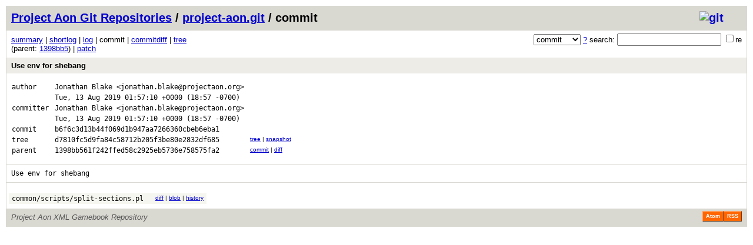

--- FILE ---
content_type: application/xhtml+xml; charset=utf-8
request_url: http://git.projectaon.org/?p=project-aon.git;a=commit;h=b6f6c3d13b44f069d1b947aa7266360cbeb6eba1
body_size: 1940
content:
<?xml version="1.0" encoding="utf-8"?>
<!DOCTYPE html PUBLIC "-//W3C//DTD XHTML 1.0 Strict//EN" "http://www.w3.org/TR/xhtml1/DTD/xhtml1-strict.dtd">
<html xmlns="http://www.w3.org/1999/xhtml" xml:lang="en-US" lang="en-US">
<!-- git web interface version 2.17.1, (C) 2005-2006, Kay Sievers <kay.sievers@vrfy.org>, Christian Gierke -->
<!-- git core binaries version 2.34.1 -->
<head>
<meta http-equiv="content-type" content="application/xhtml+xml; charset=utf-8"/>
<meta name="generator" content="gitweb/2.17.1 git/2.34.1"/>
<meta name="robots" content="index, nofollow"/>
<title>Project Aon Git Repositories - project-aon.git/commit</title>
<link rel="stylesheet" type="text/css" href="/static/gitweb.css"/>
<link rel="alternate" title="project-aon.git - log - RSS feed" href="/?p=project-aon.git;a=rss" type="application/rss+xml" />
<link rel="alternate" title="project-aon.git - log - RSS feed (no merges)" href="/?p=project-aon.git;a=rss;opt=--no-merges" type="application/rss+xml" />
<link rel="alternate" title="project-aon.git - log - Atom feed" href="/?p=project-aon.git;a=atom" type="application/atom+xml" />
<link rel="alternate" title="project-aon.git - log - Atom feed (no merges)" href="/?p=project-aon.git;a=atom;opt=--no-merges" type="application/atom+xml" />
<link rel="shortcut icon" href="/favicon.ico" type="image/png" />
</head>
<body>
<div class="page_header">
<a href="http://git-scm.com/" title="git homepage"><img alt="git" class="logo" height="27" src="git-logo.png" width="72" /></a><a href="/">Project Aon Git Repositories</a> / <a href="/?p=project-aon.git;a=summary">project-aon.git</a> / commit
</div>
<form method="get" action="/" enctype="multipart/form-data"><div class="search">
<input name="p" type="hidden" value="project-aon.git" />
<input name="a" type="hidden" value="search" />
<input name="h" type="hidden" value="b6f6c3d13b44f069d1b947aa7266360cbeb6eba1" />
<select name="st" >
<option selected="selected" value="commit">commit</option>
<option value="grep">grep</option>
<option value="author">author</option>
<option value="committer">committer</option>
<option value="pickaxe">pickaxe</option>
</select> <a href="/?p=project-aon.git;a=search_help" title="search help">?</a> search:
<input type="text" name="s"  />
<span title="Extended regular expression"><label><input type="checkbox" name="sr" value="1" />re</label></span></div>
</form>
<div class="page_nav">
<a href="/?p=project-aon.git;a=summary">summary</a> | <a href="/?p=project-aon.git;a=shortlog;h=b6f6c3d13b44f069d1b947aa7266360cbeb6eba1">shortlog</a> | <a href="/?p=project-aon.git;a=log;h=b6f6c3d13b44f069d1b947aa7266360cbeb6eba1">log</a> | commit | <a href="/?p=project-aon.git;a=commitdiff;h=b6f6c3d13b44f069d1b947aa7266360cbeb6eba1">commitdiff</a> | <a href="/?p=project-aon.git;a=tree;h=d7810fc5d9fa84c58712b205f3be80e2832df685;hb=b6f6c3d13b44f069d1b947aa7266360cbeb6eba1">tree</a><br/>
(parent: <a href="/?p=project-aon.git;a=commit;h=1398bb561f242ffed58c2925eb5736e758575fa2">1398bb5</a>) | <a href="/?p=project-aon.git;a=patch;h=b6f6c3d13b44f069d1b947aa7266360cbeb6eba1">patch</a><br/>
</div>
<div class="header">
<a class="title" href="/?p=project-aon.git;a=commitdiff;h=b6f6c3d13b44f069d1b947aa7266360cbeb6eba1">Use env for shebang</a>
</div>
<div class="title_text">
<table class="object_header">
<tr><td>author</td><td><a class="list" href="/?p=project-aon.git;a=search;h=b6f6c3d13b44f069d1b947aa7266360cbeb6eba1;s=Jonathan+Blake;st=author" title="Search for commits authored by Jonathan Blake">Jonathan Blake</a> <a class="list" href="/?p=project-aon.git;a=search;h=b6f6c3d13b44f069d1b947aa7266360cbeb6eba1;s=jonathan.blake@projectaon.org;st=author" title="Search for commits authored by jonathan.blake@projectaon.org">&lt;jonathan.blake@projectaon.org&gt;</a></td><td rowspan="2"></td></tr>
<tr><td></td><td><span class="datetime">Tue, 13 Aug 2019 01:57:10 +0000</span> (18:57 -0700)</td></tr>
<tr><td>committer</td><td><a class="list" href="/?p=project-aon.git;a=search;h=b6f6c3d13b44f069d1b947aa7266360cbeb6eba1;s=Jonathan+Blake;st=committer" title="Search for commits committed by Jonathan Blake">Jonathan Blake</a> <a class="list" href="/?p=project-aon.git;a=search;h=b6f6c3d13b44f069d1b947aa7266360cbeb6eba1;s=jonathan.blake@projectaon.org;st=committer" title="Search for commits committed by jonathan.blake@projectaon.org">&lt;jonathan.blake@projectaon.org&gt;</a></td><td rowspan="2"></td></tr>
<tr><td></td><td><span class="datetime">Tue, 13 Aug 2019 01:57:10 +0000</span> (18:57 -0700)</td></tr>
<tr><td>commit</td><td class="sha1">b6f6c3d13b44f069d1b947aa7266360cbeb6eba1</td></tr>
<tr><td>tree</td><td class="sha1"><a class="list" href="/?p=project-aon.git;a=tree;h=d7810fc5d9fa84c58712b205f3be80e2832df685;hb=b6f6c3d13b44f069d1b947aa7266360cbeb6eba1">d7810fc5d9fa84c58712b205f3be80e2832df685</a></td><td class="link"><a href="/?p=project-aon.git;a=tree;h=d7810fc5d9fa84c58712b205f3be80e2832df685;hb=b6f6c3d13b44f069d1b947aa7266360cbeb6eba1">tree</a> | <a href="/?p=project-aon.git;a=snapshot;h=b6f6c3d13b44f069d1b947aa7266360cbeb6eba1;sf=tgz" title="in format: tar.gz">snapshot</a></td></tr>
<tr><td>parent</td><td class="sha1"><a class="list" href="/?p=project-aon.git;a=commit;h=1398bb561f242ffed58c2925eb5736e758575fa2">1398bb561f242ffed58c2925eb5736e758575fa2</a></td><td class="link"><a href="/?p=project-aon.git;a=commit;h=1398bb561f242ffed58c2925eb5736e758575fa2">commit</a> | <a href="/?p=project-aon.git;a=commitdiff;h=b6f6c3d13b44f069d1b947aa7266360cbeb6eba1;hp=1398bb561f242ffed58c2925eb5736e758575fa2">diff</a></td></tr>
</table></div>
<div class="page_body">
Use&nbsp;env&nbsp;for&nbsp;shebang<br/>
</div>
<div class="list_head">
</div>
<table class="diff_tree">
<tr class="dark">
<td><a class="list" href="/?p=project-aon.git;a=blob;f=common/scripts/split-sections.pl;h=59ceef4c81c68bd5cbd2638d237459c6f5dfb90d;hb=b6f6c3d13b44f069d1b947aa7266360cbeb6eba1">common/scripts/split-sections.pl</a></td>
<td></td>
<td class="link"><a href="/?p=project-aon.git;a=blobdiff;f=common/scripts/split-sections.pl;h=59ceef4c81c68bd5cbd2638d237459c6f5dfb90d;hp=d711b761c6002eea2eb20115288dbb48124b0011;hb=b6f6c3d13b44f069d1b947aa7266360cbeb6eba1;hpb=1398bb561f242ffed58c2925eb5736e758575fa2">diff</a> | <a href="/?p=project-aon.git;a=blob;f=common/scripts/split-sections.pl;h=59ceef4c81c68bd5cbd2638d237459c6f5dfb90d;hb=b6f6c3d13b44f069d1b947aa7266360cbeb6eba1">blob</a> | <a href="/?p=project-aon.git;a=history;f=common/scripts/split-sections.pl;hb=b6f6c3d13b44f069d1b947aa7266360cbeb6eba1">history</a></td>
</tr>
</table>
<div class="page_footer">
<div class="page_footer_text">Project Aon XML Gamebook Repository</div>
<a class="rss_logo" href="/?p=project-aon.git;a=rss" title="log RSS feed">RSS</a>
<a class="rss_logo" href="/?p=project-aon.git;a=atom" title="log Atom feed">Atom</a>
</div>
<script type="text/javascript" src="static/gitweb.js"></script>
<script type="text/javascript">
window.onload = function () {
	var tz_cookie = { name: 'gitweb_tz', expires: 14, path: '/' };
	onloadTZSetup('local', tz_cookie, 'datetime');
};
</script>
</body>
</html>